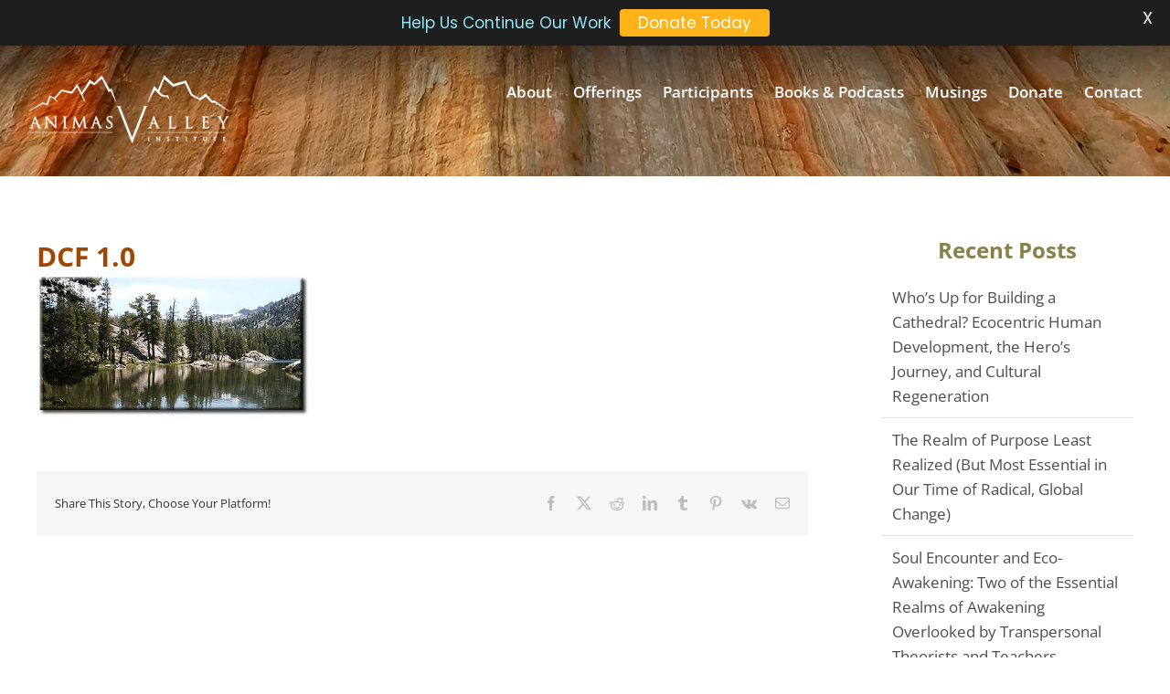

--- FILE ---
content_type: text/css
request_url: https://www.animas.org/wp-content/themes/Avada-Child-Theme/style.css?ver=6.8.3
body_size: 5258
content:
/*
Theme Name: Avada Child
Description: Child theme for Avada theme
Author: ThemeFusion
Author URI: https://theme-fusion.com
Template: Avada
Version: 1.0.0
Text Domain:  Avada
*/

p {
   	color: #423f37;
}
#header .logo{
	float:left;
	overflow:hidden;
	margin:4px 0 0;
}
#main{
	background:#fff;
	/*overflow:hidden !important;*/
	clear:both;
	padding-top: 20px;
	padding-right: 10px;
	padding-bottom: 45px;
	padding-left: 10px;
}

/* Headings */


.page-title-container {
	background-image:url(images/title-bar-bkg.png) !important;
	background-color:#d3d6a7;
	background-position:50% 50%;
	background-repeat:no-repeat;
	border-bottom-color:#999999;
	border-bottom-style:solid;
	border-bottom-width:1px;
	border-top-color:#999999;
	border-top-style:solid;
	border-top-width:1px;
	height:87px;
}
.page-title-container .page-title h1 {
	color: #FFFFFF;
	text-shadow: 1px 1px 1px #000;
	font-size: 32px;
	font-weight: bold;
}
.fusion-page-title-bar h1, .fusion-page-title-bar h3 {
	font-weight: bold !important;
}
.post-content h2, .title h2, #main .post-content .title h2, #main .post h2 a {
	color: #725d1e;
	font-weight: bold;
	font-size: 24px;
}
#main #content .post-content .title h3 {
  font-weight:bold;
}
#sidebar .widget h3 {
	font-size:28px;
	font-weight: bold;
	color: #88814d;
}

#main #content .post-content .title h3 {
	font-weight: bold;
}
h1 {
	color: #FFFFFF;
}
.programSubtitle {
	font-size:22px;
	font-weight: bold;
	color: #91490e;
	margin-bottom: 8px;
	float: left;
	font-style: italic;
}

/* Header Elements */


.header-bar-bkg {
	background-image:url(images/header-bar-bkg.png) !important;
	background-repeat: repeat-x;
	border-bottom-width: 4px;
	border-bottom-style: dashed;
	border-bottom-color: #d3d4aa;
}

#topBar {
	background-image:url(images/header-bar-bkg.gif) !important;
	background-repeat: repeat-x;
	border-bottom-width: 4px;
	border-bottom-style: solid;
	border-bottom-color: #d3d4aa;
	height: 27px;
}
#login {
    width: 1130px;
	margin-right: auto;
	margin-left: auto;
}
#loginLink {
	background-image: url(images/login-bkg.gif);
	background-repeat: repeat-x;
	width: 83px;
	float:right;
	height: 23px;
	text-align: center;
}
#loginLink a {
	font-size: 12px;
	color: #63462d;
	text-decoration: none;
	text-align: center;
	width: 83px;
	margin-right: auto;
	margin-left: auto;
}
#loginLink a:hover {
	color: #000000;
	text-decoration: underline;
}

/* Navigation */


#nav ul .current_page_item a, #nav ul .current-menu-item a, #nav ul > .current-menu-parent a, #nav ul ul, #nav li.current-menu-ancestor a, .reading-box, .portfolio-tabs li.active a, .faq-tabs li.active a, .tab-holder .tabs li.active a, .post-content blockquote, .progress-bar-content, .pagination .current, .pagination a.inactive:hover {
  border-color:#d3d4aa !important;
}

/* Homepage 3 Column Styling */

.fortyPix {
	height: 20px;
}

.uniquelyAnimas {
	 background-color:#f6ebe6;
	 padding: 12px;
	 text-align:center !important;
}
.post-content .uniquelyAnimas h3 {
	font-size: 20px !important;
	color: #237891 !important;
		 text-align:center !important;
}
.uniquelyAnimas a {
	color: #237891 !important;
	text-decoration:underline;
	font-weight: bold;
}
.uniquelyAnimas p {
	 	font-size: 17px !important;
line-height: 21px !important;
}
.post-content .threeColumn h3 {
	font-size: 20px !important;
	color: #a23905 !important;
	font-weight: bold;
		 text-align:center !important;
}
.threeColumn p {
	font-size: 15px !important;
line-height: 19px !important;
	 text-align:center !important;
}
.threeColumn a {
	color: #237891 !important;
	text-decoration:underline;
}

/* Program List Display */


.programListBox {
	width: 100%;
	border: 1px solid #cecfae;
	margin-bottom: 20px;
}
.programListContainer {
	margin: 16px;
}
.programListContainer p {
	clear: both;
	float: left;
}
.programName {
	font-size: 24px;
	font-weight: bold;
	color: #91490e;
	clear: both;
	float: left;
	margin-bottom: 8px;
}
.programFormerly {
	float: left;
	font-style: italic;
	color: #88814d;
	margin-bottom: 12px;
	font-size: 16px;
}
.programDate {
	font-size: 18px;
	font-weight: bold;
	color: #725d1e;
	clear: both;
	float: left;
	margin-bottom: 4px;
}
.programCost {
	font-size: 18px;
	font-weight: bold;
	color: #7ab3c1;
	clear: both;
	float: left;
	margin-bottom: 0px;
}
.programListBar {
	background-color: #eee7b9;
	float: left;
	width: 100%;
	background-image: url(images/programListBar-bkg.gif);
	background-repeat: no-repeat;
	background-position: bottom;
	padding-top: 0px;
	padding-right: 0px;
	padding-bottom: 0px;
	padding-left: 0px;
	border-top: 1px solid #cecfae;
}
.programListBarContainer {
	margin: 12px;
	float: left;
}
.programBarText {
	color: #7b7444;
}
.programBarBttnContainer {
	float: right;
	margin: 12px;
	text-align: right;
}
.programBttn {
    font-weight: bold;
    padding: 5px 15px;
    background-color: #ffb522;
    text-align: center;
    font-size: 17px;
	/*width: 105px;*/
	float: left;
	margin-left: 6px;
}
#main #content .post-content .programBttn a,.programBttn a {
    color: #733504;
}
#main #content .post-content .programBttn a:hover,.programBttn a:hover {
    color: #ffffff;
}
.registerBttnContainer {
    font-weight: bold;
    padding: 5px 15px;
    background-color: #ffb522;
    text-align: center;
    font-size: 17px;
	float: right;
	/*width: 150px;*/
	text-align: right;
}
.registerBttnContainer a {
    color: #733504;
}
.registerBttnContainer a:hover {
    color: #ffffff;
}

.programFull {
	font-size: 18px;
	font-weight: bold;
	color: #ff0000;
}
#programContent p a {
text-decoration: underline !important;
}

/* Program Detail */


#leftColumn {
	float: left;
	width: 660px;
}
H3.event_title {
	font-size: 26px;
	font-weight: bold;
	color: #91490e;
	clear: both;
	float: left;
	margin-bottom: 8px;
	/*
	border-bottom-width: 1px;
	border-bottom-style: solid;
	border-bottom-color: #dbd9c9;*/
	width: 660px;
	line-height: 1em;
}
#detailsContainer {
	float: left;
	width: 460px;
}
.eventDetailLocation {
	font-size: 24px;
	font-weight: bold;
	color: #725d1e;
	clear: both;
	float: left;
	margin-bottom: 4px;
}
.eventDetailDate {
	font-size: 18px;
	color: #88814d;
	font-weight: bold;
	float: left;
	clear: both;
	margin-bottom: 4px;
}
.eventDetailCost {
	font-size: 18px;
	font-weight: bold;
	color: #7ab3c1;
	clear: both;
	float: left;
	margin-bottom: 12px;
}
.eventDetails {
	font-size: 16px;
	color: #88814d;
	clear: both;
	float: left;
	margin-bottom: 12px;
}
.eventDetailLimit {
	font-size: 16px;
	color: #88814d;
	clear: both;
	float: left;
	margin-bottom: 12px;
}
.tanBox {
	background-color: #d7c693;
	border-top-width: 1px;
	border-right-width: 1px;
	border-bottom-width: 1px;
	border-left-width: 1px;
	border-top-style: solid;
	border-right-style: solid;
	border-bottom-style: solid;
	border-left-style: solid;
	border-top-color: #a49d74;
	border-right-color: #a49d74;
	border-bottom-color: #a49d74;
	border-left-color: #a49d74;
	padding: 10px;
	color: #281d0e;
	font-size: 15px;
	margin-bottom: 25px;
}
.eventDescriptionTitle {
	font-size: 18px;
	font-weight: bold;
	color: #91490e;
}
.eventPhoto {
	margin-right: 15px;
	margin-bottom: 15px;
	float: left;
}
.tanBoxTitle {
	font-size: 15px;
	font-weight: bold;
	color: #604013;
}
.tanTop {
	background-color: #dbd299;
	border-top-width: 1px;
	border-right-width: 1px;
	border-left-width: 1px;
	border-top-style: solid;
	border-right-style: solid;
	border-left-style: solid;
	border-top-color: #b3b493;
	border-right-color: #b3b493;
	border-left-color: #b3b493;
	height: 18px;
	width: 642px;
	margin-left: 8px;
}
.tanMiddle {
	background-color: #dbd299;
	border-right-width: 1px;
	border-left-width: 1px;
	border-right-style: solid;
	border-left-style: solid;
	border-right-color: #b3b493;
	border-left-color: #b3b493;
	width: 606px;
	margin-left: 8px;
	padding: 18px;
	color: #614c41;
}
.tanMiddle p {
     color: #614c41;
}
.tanMiddle strong {
	color: #725d1e;
}
.tanMiddle img {
	border: 1px solid #cac088;
	background-color: #FFFFFF;
	padding: 3px;
	float: left;
	margin-right: 15px;
	margin-bottom: 15px;
}
.tanBottom {
	background-color: #dbd299;
	border-right-width: 1px;
	border-left-width: 1px;
	border-right-style: solid;
	border-left-style: solid;
	border-right-color: #b3b493;
	border-left-color: #b3b493;
	height: 18px;
	width: 642px;
	margin-left: 8px;
	border-bottom-width: 1px;
	border-bottom-style: solid;
	border-bottom-color: #b3b493;
}
.tanHeading {
	width: 633px;
	padding-top: 10px;
	padding-bottom: 10px;
	padding-left: 25px;
	border: 1px solid #b3b493;
	font-size: 18px;
	font-weight: bolder;
	color: #91490e;
}
.registerHeading {
	font-size: 24px;
	font-weight: bold;
	color: #91490e;
	text-transform: uppercase;
}
.register {
	padding-top: 6px;
	padding-bottom: 6px;
	border-top-width: 1px;
	border-bottom-width: 1px;
	border-top-style: solid;
	border-bottom-style: solid;
	border-top-color: #cdcccc;
	border-bottom-color: #cdcccc;
	margin-bottom: 12px;
}
.brownBold {
	font-weight: bold;
	color: #665214;
}

/* Main Content */



#main #content .post-content a {
	color: #b15c11;
		text-decoration: underline;
}
#main #content .post-content a:hover {
	color: #364a27;
	text-decoration: underline;
}
.clear {
	clear: both;
}
.msg {
	color: #990000;
}
.alert {
	background-color: #eee7b9;
	border-top-width: 1px;
	border-right-width: 1px;
	border-bottom-width: 1px;
	border-left-width: 1px;
	border-top-style: solid;
	border-right-style: solid;
	border-bottom-style: solid;
	border-left-style: solid;
	border-top-color: #d2cfae;
	border-right-color: #d2cfae;
	border-bottom-color: #d2cfae;
	border-left-color: #d2cfae;
	width: 80%;
	margin-left: 40px;
}
.indented {
	padding-left: 60px;
	margin-top: 14px;
	margin-bottom: 14px;
}

/* Buttons */


a.bttnRegister {
	display: block;
	width: 99px;
	height: 34px;
	text-decoration: none;
	background-image: url(images/bttn-register.png);
	background-position: left;
}
a.bttnRegister:hover {
	background-position: -99px 0;
}
a.bttnDetails {
	display: block;
	width: 99px;
	height: 34px;
	text-decoration: none;
	background-image: url(images/bttn-details.png);
	background-position: left;
}
a.bttnDetails:hover {
	background-position: -99px 0;
}
a.bttnApply {
	display: block;
	width: 99px;
	height: 34px;
	text-decoration: none;
	background-image: url(images/bttn-apply.png);
	background-position: left;
}
a.bttnApply:hover {
	background-position: -99px 0;
}
a.bttnWaitlist {
	display: block;
	width: 99px;
	height: 34px;
	text-decoration: none;
	background-image: url(images/bttn-waitlist.png);
	background-position: left;
}
a.bttnWaitlist:hover {
	background-position: -99px 0;
}
a.bttnRegisterLarge {
	display: block;
	width: 143px;
	height: 54px;
	text-decoration: none;
	background-image: url(images/bttn-register-large.png);
	background-position: left;
}
a.bttnRegisterLarge:hover {
	background-position: -143px 0;
}

a.bttnApplyLarge {
	display: block;
	width: 143px;
	height: 54px;
	text-decoration: none;
	background-image: url(images/bttn-apply-large.png);
	background-position: left;
}
a.bttnApplyLarge:hover {
	background-position: -143px 0;
}
.displace {
	position: absolute;
	left: -5000px;
}


/* Forms */

input {
	padding-top: 8px;
	padding-right: 14px;
	padding-bottom: 8px;
	padding-left: 14px;
}
#ninja-forms-sample {
   background: #ede6b8;
   border-radius: 10px;
   color: #333;
   margin-bottom: 1.625em;
   padding: 20px;
   overflow: hidden;
   max-width: 600px;
}
#ninja-forms-sample .req-item-desc {
   margin-bottom: 10px;
}
#ninja-forms-sample .required-item {
   color: #ff0000;
}
#ninja-forms-sample p {
   margin: 0;
}
#ninja-forms-sample ul {
    float: left;
    margin: 0;
    padding: 0;
    width: 250px;
}
#ninja-forms-sample li {
	list-style-type: none;
}
#ninja-forms-sample p.ninja_progress {
	font-weight:bold;
	font-size: 18px;
	color: #725d1e;
	margin-top: 20px;
	margin-right: 0;
	margin-bottom: 10px;
	margin-left: 0;
}
#ninja-forms-sample .field-group {
   clear: both;
}
#ninja-forms-sample .field-wrap {
   clear: both;
}
#ninja-forms-sample .ninja-text-box {
   background: #fff;
   color: #666;
   line-height: 22px;
   margin: 0 0 10px 0;
   padding: 3px 1%;
   width: 60%;
}

#ninja-forms-sample .ninja-textarea {
   background: #fff;
   color: #666;
   line-height: 22px;
   margin: 0 0 10px 0;
   padding: 3px 1%;
   width: 60%;
}
#ninja-forms-sample label {
   color: #333;
   display: block;
   float: left;
   padding: 4px 2%;
   width: 320px;
}
#ninja-forms-sample .span-textarea-label-left label {
   height: auto;
}
#ninja-forms-sample .ninja-textarea {
   height: 100px;
   overflow: auto;
}
#ninja-forms-sample #ninja_field_spam {
   float: none;
   width: 22px;
}
#ninja-forms-sample #ninja_submit {
   background-color: #555;
   border: 0;
   color: #fff;
   line-height: 1;
   padding: 8px 15px;
   text-align: center;
   text-transform: uppercase;
}
#ninja-forms-sample #ninja_submit:hover {
   background: #111;
   border: 0;
   cursor: pointer;
}
#ninja-forms-sample #ninja_submit:focus {
   background: #a7feb4;
   border: 1px solid #a7feb4;
}
#ninja-forms-sample #ninja_login_button {
	font-size: 16px;
	color: #FF0000;
	margin-top: 12px;
	margin-bottom: 12px;
	background-color: #FFCC33;
	padding: 12px;
}
#ninja-forms-sample ol li {
	list-style-type:lower-alpha;
	margin-bottom: 12px;
}


/* Sidebar Elements */

#sidebar .widget li a, #sidebar .widget .recentcomments, #sidebar .widget_categories li {
  font-size: 13px;
  background: url("images/arrow-ul.png") no-repeat scroll 0 8px transparent;
  border: none;
  padding: 0 10px;
}
.testimonialswidget_testimonial q, .testimonialswidget_testimonial blockquote {
	quotes:none;
	font-size: 14px;
	line-height: 1.4em;
	margin: 0px;
}
.testimonialswidget_testimonial .author, .testimonialswidget_testimonial .email, .testimonialswidget_testimonial .title {
	font-size: 14px;
}
.testimonialswidget_testimonial .heading h3 a {
	color: #006600;
}

/* Footer Elements */


#footer {
	background-color: #1f211b;
}
#footer li{
  color:#BFBFBF;
}
.footer-area a {
  color:#BFBFBF;
  text-shadow:none;
}
.footer-area p {
	color:#b2b1b1;
	font-size: 13px;
}
.copyright {
  color:#bfbfbf;
  font-size:14px;
  list-style:none;
  text-shadow:none;
}
.footer-area {
	background-image: url(images/footer-bkg.jpg);
	color:#8C8989 !important;
	border-top-width: 8px;
	border-top-style: solid;
	border-right-style: none;
	border-bottom-style: none;
	border-left-style: none;
	border-top-color: #d3d4aa;
	background-repeat: repeat;
	background-position: top;
}
#footer.webCredits a {
	font-size: 11px;
	color: #9e9d9d;
}
#footer.webCredits a {
	font-size: 11px;
	color: #9e9d9d;
}
.fusion-footer p, .fusion-footer a {
	font-size: 17px !important;
}

.clear {
	clear: both;
	/*margin-bottom: 30px;*/
}
.share-box{clear: both;}
.event_espresso_form_wrapper{border: none !important;}

.widget_mcswwidget{
	background-color: #EEE7B9;
    border: 1px solid #CECFAE;
    padding-top: 15px;
}
.widget_mcswwidget .heading {
	background-color: white;
	border-top: 1px solid #CECFAE;
	border-bottom: 1px solid #CECFAE;
	margin-bottom: 15px;
	padding: 5px;
}
#sidebar .widget_mcswwidget .heading h3 {
	font-size: 19px;
	margin: 0;
    text-align: center;
	text-transform: uppercase;
}
hr {
	border: 1px solid #CCCCCC;
}
.post-content blockquote {
	font-style: normal;
	background-color: #f7f7f1;
	border-left-width: 3px;
	border-left-style: solid;
	border-left-color: #990000;
}
#main .post-content h1 {
	font-size:30px !important;
	color: #9c4907;
	overflow: visible;
	font-weight: bold;
	vertical-align: middle;
	margin-top: 4px;
	margin-bottom: 4px;
}
#main .post-content .title h1 {
	font-size:30px !important;
	color: #9c4907;
	overflow: visible;
	font-weight: bold;
	vertical-align: middle;
	line-height: 36px !important;
}
.introText {
	font-size:17px;
	margin-top: 0px;
}
#content{
	margin-top: 0px;
}
.one_third h3 {
	font-weight: bold;
	color: #6a5b22;
}
.homeLeafRowLeft {
	text-align: right;
	width: 338px;
	margin-top: 15px;
	margin-bottom: 8px;
	padding-right: 22px;
	float: left;
}
.homeLeafRowLeft h3{
	font-weight: bold;
	color: #6a5b22;
}
.homeLeafRowRight h3{
	font-weight: bold;
	color: #6a5b22;
}
.homeLeafRowRight {
	text-align: left;
	width: 338px;
	margin-top: 15px;
	margin-bottom: 8px;
	float: left;
	padding-left: 22px;
}
.homeLeafRowMiddle {
	width: 200px;
	margin-top: 15px;
	margin-bottom: 15px;
	float: left;
}
.homeLeafBorder {
	background-image: url(images/leafBorder.gif);
	height: 10px;
	background-repeat: no-repeat;
}
#bottomMessage {
	text-align: center;
	font-size: 14px;
	background-image: url(images/bottomMessageBKG.gif);
	background-repeat: no-repeat;
	background-position: 50% top;
	padding-top: 20px;
}
#bottomMessage strong {
	font-size: 14px;
	color: #8e4614;
}
.clearNoPad {
	margin: 0px;
	padding: 0px;
	clear: both;
}
.learnMore {
	font-size: 13px;
	color: #91490e;
	text-decoration: underline;
}

.one_third {
	background-image: url(images/vert-divider.gif);
	background-repeat: no-repeat;
	background-position: right 50%;
}
.one_third.last {
	background-image: none;
	text-align: center;
}
#programFourBox {
	background-image: url(images/program-4-box-bkg.jpg);
	background-repeat: no-repeat;
	padding-top: 50px;
	padding-left: 20px;
	height: 290px;
}
.explore {
	font-size: 20px;
	font-weight: bold;
	color: #6a5b22;
	text-align: center;
	margin-bottom: 14px;
}
.fourBox {
	text-align: center;
	float: left;
	width: 210px;
	margin-right: 6px;
	margin-left: 6px;
}
.fourBox h3{
	font-weight: bold;
	color: #4f3f10;
	margin-top: 0px;
	margin-bottom: 8px;
}
form.wpmcsw{
	padding: 10px;
	text-align: center;
}
form.wpmcsw .select_wrapper select {
	width:198px;
	margin-bottom: 7px;
    font-size: 15px;
}
form.wpmcsw .search{
    color: #91490E;
    font-weight: bold;
    padding: 5px 15px;
}
.page-title h1 {
width: 900px;
}
.textwidget a {
	border-bottom-width: 1px;
	border-bottom-style: dotted;
	border-bottom-color: #993300;
}
h5.toggle {
	margin-bottom: 25px;
}
#policy-link{text-decoration: underline;}
.error{background-image: none;}

blockquote p {
  color: #8D8238;
  font-size: 16px;
}
.post-content blockquote {
	background-color:#F7F7F1;
	border-left-color:#990000;
	border-left-style:solid;
	border-left-width:3px;
	font-style:normal;
	margin-bottom: 25px;
	margin-top: 25px;
}
.alignleft {
  display:inline;
  float:left;
  margin-right:25px;
    margin-bottom:25px;
}
.dividerDot {
	clear: both;
	border-bottom-width: 1px;
	border-bottom-style: dashed;
	border-bottom-color: #CCCCCC;
	margin-top: 4px;
	margin-bottom: 18px;
}
.event_staff p {
    display: inline;
}
p.event_person {
    display: block;
	clear: both;
}
p.image_wrapper {
    margin: 0 25px 0 0;
	float: left;
}
.ninja-forms-error div p {
    color: red;
    font-size: 18px;
}
.ninja-forms-error-msg {
  color: red;
  font-size: 18px;
}
.shortcode_animas_program {
  color: #423F37;
  margin-bottom: 10px;
}
.shortcode_animas_program .title {
  background: none repeat scroll 0 0 transparent;
  margin: 0;
}
.shortcode_animas_program .date {
	color:#0D788A;
}
#bottomNew {
	font-size:13px;
	text-align:left;
	margin: 0px;
	padding-top: 6px;
	padding-right: 0px;
	padding-bottom: 6px;
	padding-left: 0px;
	border-top-width: 1px;
	border-bottom-width: 1px;
	border-top-style: solid;
	border-bottom-style: solid;
	border-top-color: #e9e9e9;
	border-bottom-color: #e9e9e9;
}
#bottomNew p {
	line-height: 1.2em;
}
#bottomNew strong {
	color: #8e4614;
	line-height: 1.2em;
}
#bottomNew a {
	font-size: 13px;
	color: #8e4614;
}
#bottomNew ul,#bottomNew li {
	margin: 0px;
	padding: 0px;
	list-style-position: outside;
	list-style-type: none;
	text-align: left;
	color: #333333;
}
#bottomNew li {
	margin-bottom: 4px;
	line-height: 1.2em;
}
#bottomNew .one_third {
	background-image: none;
	margin-bottom: 0px;
}
#bottomNew .one_third.last {
	text-align: left;
}
.bottomHeading {
	color: #6a5b22;
	margin-top: 0px;
	margin-bottom: 12px;
	font-size: 16px;
	font-weight: bold;
	padding: 0px;
	text-align: center;
}
.bottomSubs {
	color: #8e4614;
	margin-top: 0px;
	margin-bottom: 12px;
	font-size: 15px;
	font-weight: bold;
	line-height: 1.1em;
}
.programimage {
	background-color: #FFFFFF;
	padding: 4px;
	border: 1px solid #d7c693;
	margin-bottom: 16px;
}
.testimonials-widget-testimonial {
	font-family: 'Ruluko';
	font-weight: 400;
	font-size: 17px;
	color: #655217;
	background-image: url(http://www.animas.org/wp-content/themes/Avada-Child-Theme/images/Testimonial-BKG.jpg);
	background-repeat: repeat-y;
	background-position: top;
	padding: 40px;
	border: 1px solid #d7c693;
	line-height: 1em;
	margin-top: 14px !important;
	margin-bottom: 14px !important;
}
.testimonials-widget-testimonial blockquote {
	margin: 0;
}
.testimonials-widget-testimonial p { /* author */
  font-size: 16px;
  font-style: italic;
}
.post-content ol li {
	list-style-position: inside;
	list-style-type: decimal;
	color: #423f37;
}
.post-content li {
	color: #423f37;
}

/* Attention Grabber Bar  */

#ag-submit {
	border-radius: 3px;
	font-size: 16px;
	font-weight: bold;
	margin-right: 1em;
	padding-top: 4px;
	padding-right: 10px;
	padding-left: 10px;
	padding-bottom: 4px;
}
#attention-grabber span, #attention-grabber div {
  font-size:16px;
}

.one_third {
  background-image:none !important;
}

#nav ul ul {
    top: 21px;
}
#nav ul a, #nav li.current-menu-ancestor a {
    height: auto;
    line-height: normal;
}
div#tagline {
    margin: 30px 0 10px 0;
    text-align: center;
}
.fusion-is-sticky div#tagline {
	display: none;
}
@media screen and (min-width: 1115px) and (max-width: 1300px) {
    #layerslider_15 .ls-s2.bannerHeadline {
        left: 30px !important;
    }
    #layerslider_15 .ls-s2.bannerHeadline2 {
        left: 45px !important;
    }
    #layerslider_15 .optin-bg {
        left: 702px !important;
    }
    #layerslider_15 .optinHead, #layerslider_15 .privacy, #layerslider_15 .optinsubhead {
        left: 732px !important;
    }
    #layerslider_15 a.ls-s2 {
        left: 818px !important;
    }
    /*
    #layerslider_17 .ls-s2.bannerHeadline {
        left: 30px !important;
    }
    #layerslider_17 .ls-s2.bannerHeadline2 {
        left: 45px !important;
    }
    #layerslider_17 .optin-bg {
        left: 702px !important;
    }
    #layerslider_17 .optinHead, #layerslider_17 .privacy, #layerslider_17 .optinsubhead {
        left: 732px !important;
    }
    #layerslider_17 a.ls-s2 {
        left: 818px !important;
    }
    */
}
@media screen and (max-width: 1114px) {
    #layerslider_15 .ls-s2.bannerHeadline, #layerslider_15 .ls-s2.bannerHeadline2 {
        position: relative !important;
        top: auto !important;
        left: auto !important;
        white-space: normal !important;
        text-align: center;
        margin-top: 10px;
    }
    #layerslider_15 .optin-bg {
        left: calc(50vw - 200px) !important;
    }
    #layerslider_15 .optinHead, #layerslider_15 .privacy, #layerslider_15 .optinsubhead {
        left: calc(50vw - 170px) !important;
    }
    #layerslider_15 a.ls-s2 {
        left: calc(50vw - 86px) !important;
    }
    /*
    #layerslider_17 .ls-layer.ls-active {
        width: calc(100vw) !important;
    }
    #layerslider_17 .ls-s2.bannerHeadline, #layerslider_17 .ls-s2.bannerHeadline2, #layerslider_17 .ls-s2.bannerHeadline3 {
        position: relative !important;
        top: auto !important;
        left: auto !important;
        white-space: normal !important;
        text-align: center;
        margin-top: 10px;
    }
    #layerslider_17 .optin-bg {
        left: calc(50vw - 200px) !important;
    }
    #layerslider_17 .optinHead, #layerslider_17 .privacy, #layerslider_17 .optinsubhead {
        left: calc(50vw - 170px) !important;
    }
    #layerslider_17 a.ls-s2 {
        left: calc(50vw - 86px) !important;
    }
    */
}
@media screen and (max-width: 1092px) {
    #layerslider_17 .ls-layer.ls-active {
        width: calc(100vw) !important;
        text-align: center;
    }
    #layerslider_17 .ls-s2.bannerHeadline, #layerslider_17 .ls-s2.bannerHeadline2, #layerslider_17 .ls-s2.bannerHeadline3 {
        position: relative !important;
        top: auto !important;
        left: auto !important;
        white-space: normal !important;
        display: inline;
    }
    #layerslider_17 .optin-bg {
        left: calc(50vw - 147px) !important;
        top: 94px !important;
    }
    #layerslider_17 .optinHead {
        left: calc(50vw - 165px) !important;
        top: 102px !important;
    }
    #layerslider_17 .optinsubhead {
        left: calc(50vw - 118px) !important;
        top: 194px !important;
    }
    #layerslider_17 .privacy {
        left: calc(50vw - 170px) !important;
        top: 350px !important;
    }
    #layerslider_17 a.ls-s2 {
        left: calc(50vw - 86px) !important;
        top: 282px !important;
    }
}
@media only screen and (max-width: 940px) {
    #header .logo {
        margin-bottom: 0 !important;
    }
    div#tagline {
        margin-top: 0;
    }
}
@media screen and (max-width: 821px) {
    #layerslider_17 .ls-s2.bannerHeadline, #layerslider_17 .ls-s2.bannerHeadline2, #layerslider_17 .ls-s2.bannerHeadline3 {
        font-size: 20px !important;
    }
}
@media screen and (max-width: 668px) {
    #layerslider_15 .ls-s2.bannerHeadline, #layerslider_15 .ls-s2.bannerHeadline2 {
        font-size: 20px !important;
    }
}
@media screen and (max-width: 455px) {
    #layerslider_15 .ls-s2.bannerHeadline, #layerslider_15 .ls-s2.bannerHeadline2 {
        font-size: 28px !important;
    }
    #layerslider_15 .optin-bg {
        width:260px !important;
        left: calc(50vw - 160px) !important;
        top: 189px !important;
    }
    #layerslider_15 .optinHead, #layerslider_15 .privacy, #layerslider_15 .optinsubhead {
        width:300px !important;
        left: calc(50vw - 140px) !important;
    }
    #layerslider_15 .optinHead{
        top: 227px !important;
    }
    #layerslider_15 .privacy{
        top: 503px !important;
    }
    #layerslider_15 .optinsubhead {
        font-size: 15px !important;
        top: 336px !important;
        left: calc(50vw - 140px) !important;
    }
    #layerslider_15 a.ls-s2 {
        left: calc(50vw - 86px) !important;
        top: 427px !important;
    }

    #layerslider_17 .ls-s2.bannerHeadline, #layerslider_17 .ls-s2.bannerHeadline2, #layerslider_17 .ls-s2.bannerHeadline3 {
        font-size: 14px !important;
        display: inline;
    }
    #layerslider_17 .optin-bg {
        width:260px !important;
        left: calc(50vw - 160px) !important;
        top: 89px !important;
    }
    #layerslider_17 .optinHead, #layerslider_17 .privacy, #layerslider_17 .optinsubhead {
        width:300px !important;
        left: calc(50vw - 150px) !important;
    }
    #layerslider_17 .optinHead{
        top: 110px !important;
    }
    #layerslider_17 .privacy{
        top: 336px !important;
    }
    #layerslider_17 .optinsubhead {
        font-size: 15px !important;
        top: 201px !important;
    }
    #layerslider_17 a.ls-s2 {
        top: 281px !important;
    }
}
@media (max-width: 640px) {
 .event-tickets {
    margin: auto -20px;
 }
 .event-tickets table tbody tr td {
    font-size: .75em;
 }
 .tckt-slctr-tbl-td-name a {
    display: block;
 }

.tkt-slctr-tbl-wrap-dv tr td {
    padding: 1em 0 1em .5em;
    white-space: normal;
 }
.tkt-slctr-tbl-wrap-dv tr td.tckt-slctr-tbl-td-price  {
    padding: 1em 0;
}
.tkt-slctr-tbl {
    table-layout: fixed;
 }
}


--- FILE ---
content_type: application/javascript
request_url: https://www.animas.org/wp-content/themes/Avada-Child-Theme/synergy.js?v=2
body_size: 340
content:
jQuery(document).ready(function($) {
    $('.ee-reg-qstn-26-input-dv').remove().appendTo('.spco-ticket-info-dv');
    $('.ee-reg-qstn-26-input-dv').prepend('<div>Animas Valley Institute is a non-profit; please select an appropriate program cost for you. If you generously choose the high end of the scale, those additional funds will allow us to assist those of lesser means. Acceptable range is anywhere between '+animas_range+'</div>');
    $('label.ee-checkbox-label-after').each(function(i,v){
        var i = $(this).find('input').remove();
        var str = String($(this).text());
        str = str.replace(/-comma-/g,',');
        $(this).text(str).prepend(i);
    });
    /*
    $('label.ee-checkbox-label-after input').each(function(i,v){
        var str = String($(this).attr('id'));
        str = str.replace(/'/g,'');
        str = str.replace(/:/g,'');
        $(this).attr('id',str);
    });
    */
    sub_question('ee-reg-qstn-16','oneofbillsbooks');
    sub_question('ee-reg-qstn-17','aradio-comma-internet-comma-orprintinterviewwithbill');
    sub_question('ee-reg-qstn-18','personalreferral');
    sub_question('ee-reg-qstn-19','internetsearch');
    sub_question('ee-reg-qstn-20','fromananimasguideinperson-comma-inprint-comma-orothermedia');
    sub_question('ee-reg-qstn-22','alistingwithormentionbyanorganizationotherthananimas');
    sub_question('ee-reg-qstn-23','referencetoanimas-comma-bill-comma-oranotheranimasguideinanotherauthorsbookorarticle');
    sub_question('ee-reg-qstn-25','other');
});
function sub_question(sname,qname) {
    var sEl = jQuery('input.'+sname).parent().hide().remove();
    var qEl = jQuery('input#ee_reg_qstn-'+animas_code+'-15-'+qname);
    qEl.parent().after(sEl);
    qEl.click(function(){
        if (qEl.prop('checked')) {
            sEl.show();
        } else {
            sEl.hide();
        }
    });
}
